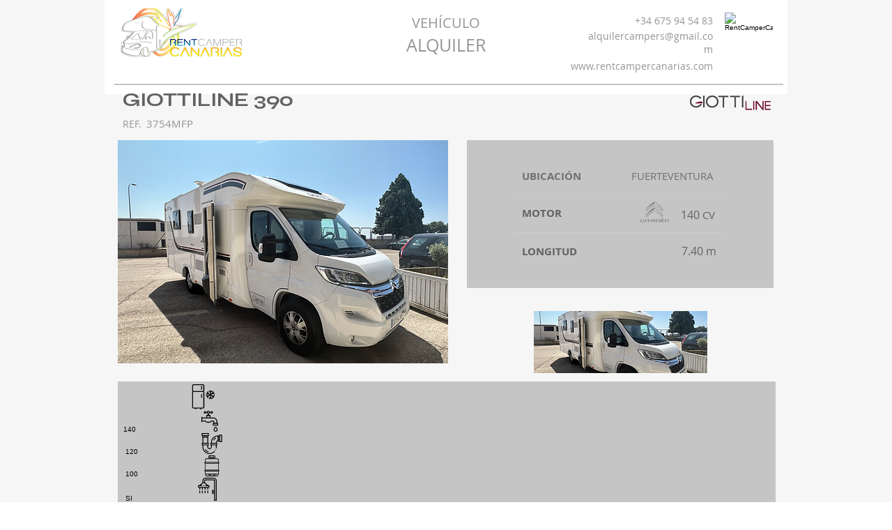

--- FILE ---
content_type: image/svg+xml
request_url: https://static.wixstatic.com/shapes/a1c2eb_eb56cea356934f4bad0e0c958e0effa3.svg
body_size: 1954
content:
<?xml version="1.0" encoding="UTF-8"?>
<svg data-bbox="0 27 512 458" viewBox="0 0 512 512" xmlns="http://www.w3.org/2000/svg" data-type="shape">
    <g>
        <path d="M177.74 29.93a10.076 10.076 0 00-7.07-2.93c-2.64 0-5.21 1.07-7.07 2.93-1.86 1.86-2.93 4.44-2.93 7.07s1.07 5.21 2.93 7.07c1.86 1.86 4.43 2.93 7.07 2.93 2.63 0 5.21-1.07 7.07-2.93 1.86-1.86 2.93-4.44 2.93-7.07s-1.07-5.21-2.93-7.07z"/>
        <path d="M502 27H213.333c-5.523 0-10 4.477-10 10s4.477 10 10 10H492v81.851L309.594 311.255c-3.905 3.905-3.905 10.237 0 14.143 1.953 1.952 4.512 2.929 7.071 2.929s5.119-.977 7.071-2.929L492 157.135V371H20V47h107c5.523 0 10-4.477 10-10s-4.477-10-10-10H10C4.477 27 0 31.477 0 37v344c0 5.523 4.477 10 10 10h172v34h-58c-5.523 0-10 4.477-10 10v30H57.154c-5.523 0-10 4.477-10 10s4.477 10 10 10h361.889c5.523 0 10-4.477 10-10s-4.477-10-10-10H398v-30c0-5.523-4.477-10-10-10h-58v-34h172c5.523 0 10-4.477 10-10V37c0-5.523-4.477-10-10-10zM202 391h108v34H202v-34zm176 54v20H134v-20h244z"/>
        <path d="M177.359 114.92c-3.905-3.906-10.236-3.904-14.143 0L74.71 203.426c-3.905 3.905-3.905 10.237 0 14.143 1.953 1.953 4.512 2.929 7.071 2.929s5.119-.977 7.071-2.929l88.507-88.506c3.905-3.906 3.906-10.238 0-14.143z"/>
        <path d="M60.61 231.67c-1.86-1.86-4.44-2.93-7.07-2.93s-5.21 1.07-7.07 2.93a10.058 10.058 0 00-2.93 7.07c0 2.63 1.07 5.21 2.93 7.07 1.86 1.86 4.44 2.93 7.07 2.93s5.21-1.07 7.07-2.93c1.86-1.86 2.93-4.44 2.93-7.07s-1.07-5.21-2.93-7.07z"/>
        <path d="M461.92 467.93a10.076 10.076 0 00-7.07-2.93c-2.64 0-5.21 1.07-7.07 2.93-1.87 1.86-2.93 4.44-2.93 7.07s1.06 5.21 2.93 7.07a10.04 10.04 0 007.07 2.93c2.63 0 5.21-1.07 7.07-2.93 1.86-1.86 2.93-4.44 2.93-7.07s-1.07-5.21-2.93-7.07z"/>
        <path d="M235.704 161.994h-56c-5.523 0-10 4.477-10 10s4.477 10 10 10h18V256c0 5.523 4.477 10 10 10s10-4.477 10-10v-74.006h18c5.523 0 10-4.477 10-10s-4.477-10-10-10z"/>
        <path d="M335.458 162.507c-5.239-1.745-10.903 1.084-12.649 6.325l-18.513 55.543-18.513-55.543c-1.746-5.239-7.411-8.07-12.649-6.325-5.239 1.746-8.071 7.409-6.325 12.649l28 84.006a10 10 0 0018.974 0l28-84.006c1.747-5.24-1.085-10.903-6.325-12.649z"/>
    </g>
</svg>


--- FILE ---
content_type: image/svg+xml
request_url: https://static.wixstatic.com/shapes/a1c2eb_62deae49d40348bcb17fea946fcef69d.svg
body_size: 2631
content:
<?xml version="1.0" encoding="UTF-8"?>
<svg data-bbox="5 0 502 512" xmlns="http://www.w3.org/2000/svg" width="512" viewBox="0 0 512 512" height="512" data-type="shape">
    <g>
        <path d="M497 40h-50c-5.523 0-10 4.477-10 10v5h-30a9.994 9.994 0 00-8.74 5.146C307.635 63.698 235 138.52 235 230v10h-5c-5.523 0-10 4.477-10 10v40c0 5.523 4.477 10 10 10h5v37c0 9.34-3.64 18.12-10.25 24.75-6.62 6.6-15.41 10.25-24.75 10.25s-18.13-3.65-24.75-10.25C168.64 355.12 165 346.34 165 337v-37h5c5.523 0 10-4.477 10-10v-40c0-5.523-4.477-10-10-10h-5V108.651c2.986-1.73 5-4.952 5-8.651V70h5c5.523 0 10-4.477 10-10V10c0-5.523-4.477-10-10-10H15C9.477 0 5 4.477 5 10v50c0 5.523 4.477 10 10 10h5v30c0 3.699 2.014 6.922 5 8.651V240h-5c-5.523 0-10 4.477-10 10v40c0 5.523 4.477 10 10 10h5v37c0 23.63 4.63 46.54 13.75 68.12 4.39 10.37 9.82 20.37 16.14 29.72a176.055 176.055 0 0047.27 47.27c9.35 6.32 19.35 11.75 29.72 16.14 21.58 9.12 44.485 13.75 68.115 13.75l.005-.05v.05c13 0 25.315-1.36 37.595-4.05a174.305 174.305 0 0034.783-11.58 175.806 175.806 0 0031.111-18.23 176.141 176.141 0 0026.561-24.04c3.69-4.1 3.36-10.43-.739-14.12a9.957 9.957 0 00-6.69-2.57c-2.83 0-5.539 1.2-7.43 3.3C285.81 473.3 243.83 492 200 492c-41.39 0-80.31-16.13-109.6-45.4C61.13 417.31 45 378.39 45 337v-37h100v37a54.783 54.783 0 0016.11 38.89 54.976 54.976 0 0017.48 11.79c6.78 2.86 13.98 4.32 21.41 4.32s14.63-1.46 21.41-4.32c6.55-2.78 12.43-6.74 17.48-11.79s9.02-10.93 11.79-17.48A54.783 54.783 0 00255 337v-37h100v37c0 9.73-.91 19.47-2.7 28.96-.5 2.63.06 5.29 1.57 7.49 1.5 2.21 3.78 3.7 6.4 4.19.62.12 1.25.18 1.87.18 4.79 0 8.92-3.43 9.81-8.15 2.02-10.7 3.05-21.69 3.05-32.67v-37h5c5.523 0 10-4.477 10-10v-40c0-5.523-4.477-10-10-10h-5v-8c0-14.891 10.223-27.438 24.019-30.992 1.825 2.421 4.716 3.992 7.981 3.992h30v5c0 5.523 4.477 10 10 10h50c5.523 0 10-4.477 10-10V50c0-5.523-4.477-10-10-10zM160 280H30v-20h130zm-15-170v130H45V110zM80 90V70h30v20zm50 0V70h20v20zm-70 0H40V70h20zM25 50V20h140v30zm345 230H240v-20h130zm27-99.035c-23.905 4.675-42 25.782-42 51.035v8H255v-10c0-80.024 62.997-145.614 142-149.789zM437 185h-20v-20h20zm0-40h-20v-30h20zm0-50h-20V75h20zm50 105h-30V60h30z"/>
        <path d="M105.46 401.73a9.976 9.976 0 00-8.29-4.4c-2 0-3.93.59-5.59 1.71-2.21 1.5-3.71 3.77-4.22 6.39s.04 5.28 1.53 7.5c18.07 26.74 45.1 46.08 76.12 54.45.86.23 1.74.35 2.61.35 4.51 0 8.48-3.04 9.65-7.4 1.44-5.32-1.72-10.82-7.05-12.26-26.38-7.11-49.38-23.57-64.76-46.34z"/>
        <path d="M292.779 165.811c-2.71 4.813-1.006 10.91 3.807 13.62a9.998 9.998 0 0013.62-3.806 111.618 111.618 0 0145.273-43.971c4.89-2.567 6.773-8.613 4.206-13.502-2.568-4.89-8.615-6.772-13.502-4.206-20.164 10.587-37.318 26.337-49.608 45.548a131.496 131.496 0 00-3.796 6.317z"/>
        <path d="M357.845 410.33c0 5.523-4.477 10-10 10s-10-4.477-10-10 4.477-10 10-10 10 4.477 10 10z"/>
    </g>
</svg>


--- FILE ---
content_type: image/svg+xml
request_url: https://static.wixstatic.com/shapes/a1c2eb_b7de6dd3f2c242ba93dcb038ee50996e.svg
body_size: 1842
content:
<?xml version="1.0" encoding="UTF-8"?>
<svg data-bbox="11.868 138.5 487.496 170.975" viewBox="0 0 510.2 340.2" xmlns="http://www.w3.org/2000/svg" data-type="shape">
    <g>
        <path d="M423.4 138.5H86.6c-1.6 0-2.8 1.3-2.8 2.8 0 7.6 6.2 13.8 13.8 13.8h88.3c1.1 0 2.1.3 3 .8l55 33c1.8 1.1 2.9 3 2.9 5v88.8c0 3.2-2.6 5.9-5.9 5.9h-45.5c-4 0-7.3 3.3-7.3 7.3 0 5.1 4.1 9.2 9.2 9.2H312c5.4 0 9.9-4.4 9.9-9.9 0-3.7-3-6.6-6.6-6.6h-46.1c-3.2 0-5.9-2.6-5.9-5.9v-88.8c0-2.1 1.1-4 2.9-5l55-33c.9-.5 2-.8 3-.8h88.3c7.6 0 13.8-6.2 13.8-13.8-.1-1.5-1.4-2.8-2.9-2.8zm-176.7 33l-11.2-6.7c-2-1.2-2.9-3.5-2.3-5.8.6-2.3 2.6-3.8 5-3.8h8.6v16.3zm27.8-6.7l-11.2 6.7v-16.3h8.6c2.3 0 4.3 1.5 5 3.8.5 2.3-.4 4.6-2.4 5.8z"/>
        <path d="M498.4 305.2c1-1.8 1.2-3.9.7-5.9l-22.9-76.6c-1-3.2-.4-6.6 1.6-9.4 2-2.7 5.1-4.3 8.5-4.3h.7c3.8 0 6.1-2.5 7-4.8.9-2.3.9-5.7-1.9-8.3-1.4-1.3-3.2-2-5.1-2H384c-2.3 0-4.4 1-5.8 2.8-1.9 2.3-2.3 5.3-1 8 1.3 2.7 3.8 4.3 6.8 4.3 3.4 0 6.5 1.6 8.5 4.3 2 2.7 2.6 6.1 1.6 9.4l-22.9 76.6c-.6 2-.4 4.1.7 5.9 1 1.8 2.7 3.1 4.7 3.6l1.3.3c3.9 1 7.9-1.2 9.1-5.1l9.9-32.9c1.3-4.4 5.5-7.5 10.1-7.5h56.4c4.7 0 8.8 3 10.1 7.5l9.9 32.9c1.2 3.9 5.2 6.1 9.1 5.1l1.3-.3c1.9-.6 3.6-1.8 4.6-3.6zM461 244.1c-2 2.7-5.1 4.3-8.5 4.3h-34.7c-3.4 0-6.5-1.6-8.5-4.3-2-2.7-2.6-6.1-1.6-9.4l5.4-18.1c1.4-4.5 5.4-7.5 10.1-7.5H447c4.7 0 8.8 3 10.1 7.5l5.4 18.1c1.1 3.3.5 6.7-1.5 9.4z"/>
        <path d="M139.3 305.2c1-1.8 1.2-3.9.7-5.9l-22.9-76.6c-1-3.2-.4-6.6 1.6-9.4 2-2.7 5.1-4.3 8.5-4.3h.8c3.8 0 6.1-2.5 7-4.8.9-2.3.9-5.7-2-8.3-1.4-1.3-3.2-1.9-5.1-1.9H24.2c-1.9 0-3.7.7-5.1 2-2.8 2.6-2.8 6-1.9 8.3.9 2.3 3.2 4.8 7 4.8h.8c3.4 0 6.5 1.6 8.5 4.3 2 2.7 2.6 6.1 1.6 9.4l-22.9 76.6c-.6 2-.4 4.1.7 5.9 1 1.8 2.7 3.1 4.7 3.6l1.3.3c3.9 1 7.9-1.2 9.1-5.1l9.9-32.9c1.4-4.5 5.4-7.5 10.1-7.5h56.4c4.7 0 8.8 3 10.1 7.5l9.9 32.9c1.2 3.9 5.2 6.2 9.1 5.1l1.3-.3c1.9-.7 3.5-1.9 4.5-3.7zm-37.4-61.1c-2 2.7-5.1 4.3-8.5 4.3H58.8c-3.4 0-6.5-1.6-8.5-4.3-2-2.7-2.6-6.1-1.6-9.4l5.4-18.1c1.4-4.5 5.4-7.5 10.1-7.5H88c4.7 0 8.8 3 10.1 7.5l5.4 18.1c1 3.3.4 6.7-1.6 9.4z"/>
    </g>
</svg>


--- FILE ---
content_type: image/svg+xml
request_url: https://static.wixstatic.com/shapes/a1c2eb_21d3decd64f9405498d4cadead675260.svg
body_size: 2921
content:
<?xml version="1.0" encoding="UTF-8"?>
<svg data-bbox="49.913 0 412.173 511.999" viewBox="0 0 511.999 511.999" xmlns="http://www.w3.org/2000/svg" data-type="shape">
    <g>
        <path d="M446.688 453.788c-2.745-16.699-11.707-33.347-25.236-46.876-5.182-5.181-10.854-9.725-16.858-13.507a10.023 10.023 0 00-10.689.001c-6.01 3.788-11.68 8.331-16.854 13.506-13.53 13.529-22.491 30.177-25.236 46.876-2.945 17.922 1.493 33.849 12.494 44.848 5.348 5.349 11.893 9.16 19.449 11.329 4.702 1.35 9.726 2.034 14.942 2.034.219 0 .44-.001.659-.003 4.877-.052 9.91-.697 14.957-1.917.137-.033.274-.069.409-.108 7.568-2.169 14.12-5.983 19.471-11.335 11.002-11.001 15.438-26.928 12.492-44.848zm-26.669 30.67c-2.873 2.873-6.445 4.952-10.621 6.18-3.507.832-6.956 1.271-10.258 1.307-3.515.039-6.82-.383-9.849-1.253-4.252-1.22-7.888-3.319-10.805-6.235-6.31-6.307-8.755-16.045-6.887-27.417 2.07-12.595 9.04-25.361 19.628-35.949a78.804 78.804 0 018.023-7.013 78.593 78.593 0 018.022 7.013c20.63 20.628 26.466 49.647 12.747 63.367z"/>
        <path d="M443.353 296.227v-26.712c0-57.586-46.854-104.436-104.446-104.436h-65.075v-49.597c0-6.153-4.987-11.14-11.14-11.14h-29.451V79.187c13.321-3.83 23.834-14.341 27.665-27.662h18.048c4.392 10.63 14.867 18.13 27.065 18.13 16.142 0 29.274-13.133 29.274-29.274 0-16.142-13.133-29.274-29.274-29.274-12.2 0-22.677 7.505-27.069 18.139h-18.042C256.061 12.38 240.504 0 222.101 0s-33.96 12.38-38.807 29.245h-18.042c-4.391-10.634-14.867-18.139-27.068-18.139-16.142 0-29.274 13.133-29.274 29.274s13.133 29.274 29.274 29.274c12.198 0 22.672-7.5 27.065-18.13h18.048c3.831 13.321 14.344 23.831 27.665 27.662v25.156H181.51c-6.153 0-11.14 4.987-11.14 11.14v49.593H72.193v-7.572c0-6.153-4.987-11.14-11.14-11.14-6.152 0-11.14 4.987-11.14 11.14v111.513c0 6.153 4.987 11.14 11.14 11.14 6.153 0 11.14-4.987 11.14-11.14v-7.614l66.028.04c23.603 21.874 53.738 32.821 83.88 32.821 30.199 0 60.393-10.988 84.016-32.947h24.743c8.963 0 16.255 7.286 16.255 16.244v18.664c-10.606 1.703-18.743 10.892-18.743 21.971v23.658c0 12.285 9.995 22.28 22.28 22.28h89.154c12.285 0 22.28-9.995 22.28-22.28v-23.658c0-11.073-8.131-20.26-18.733-21.968zM299.025 40.356a7.002 7.002 0 016.994-6.97 7.003 7.003 0 016.995 6.995 7.003 7.003 0 01-6.995 6.995c-3.848 0-6.978-3.122-6.994-6.966l.001-.025-.001-.029zm-160.84 7.019a7.003 7.003 0 01-6.995-6.995 7.003 7.003 0 016.995-6.995 7.003 7.003 0 016.995 6.995c-.002 3.857-3.139 6.995-6.995 6.995zm65.817-6.96l.001-.03-.002-.035c.018-9.967 8.129-18.071 18.1-18.071 9.978 0 18.096 8.115 18.101 18.093l-.001.012v.009c-.007 9.976-8.123 18.089-18.1 18.089-9.969.001-18.08-8.101-18.099-18.067zm-11.354 86.208h58.904v38.453h-58.904v-38.453zm138.213 112.416h-29.333a11.117 11.117 0 00-8.589 4.046c-39.508 38.756-103.169 38.542-142.389-.678-2.302-2.302-5.358-3.372-8.372-3.238l-69.985-.042v-51.769h190.42c.029 0 .057.004.086.004h76.21c45.307 0 82.166 36.855 82.166 82.156v26.402h-51.679v-18.356c-.001-21.244-17.287-38.525-38.535-38.525zm108.945 102.816h-89.154v-23.658h7.496c.037 0 .071.006.108.006s.071-.006.108-.006h73.743c.037 0 .071.006.108.006s.071-.006.108-.006h7.485l.014 23.658h-.016z"/>
    </g>
</svg>


--- FILE ---
content_type: image/svg+xml
request_url: https://static.wixstatic.com/shapes/a1c2eb_90b28cd2703d48f5937d9a40d65a8981.svg
body_size: 1614
content:
<?xml version="1.0" encoding="UTF-8"?>
<svg data-bbox="8.999 -0.001 46.004 64" xmlns="http://www.w3.org/2000/svg" width="512" viewBox="0 0 64 64" height="512" data-type="shape">
    <g>
        <path d="M55.001 22.506a2.502 2.502 0 00-1.994-2.448v-6.056c0-2.757-2.243-5-5-5h-6.01V2.999c0-1.654-1.346-3-3-3H25.002c-1.654 0-3 1.346-3 3v6.003h-6.005c-2.757 0-5 2.243-5 5v6.055c-1.139.231-1.998 1.24-1.998 2.446s.859 2.215 1.998 2.446v19.099c-1.139.231-1.998 1.24-1.998 2.446s.859 2.215 1.998 2.446v8.059c0 .011.006.02.006.03.002.066.024.13.04.196.016.065.023.131.052.19.004.01.003.021.008.03l3.001 6.002a.977.977 0 00.179.248c.015.015.033.024.049.039a1.024 1.024 0 00.323.196c.109.04.224.068.342.069h34.005a1.027 1.027 0 00.431-.108.97.97 0 00.234-.157c.016-.015.034-.024.049-.039.069-.072.131-.153.179-.248l3.002-6.002c.005-.01.004-.021.008-.03.028-.06.036-.126.052-.19.016-.066.038-.13.04-.196 0-.011.006-.02.006-.03v-8.053c1.14-.232 2-1.241 2-2.449a2.502 2.502 0 00-1.998-2.449V24.955a2.503 2.503 0 001.996-2.449zm-6.62 39.495H15.616l-2.001-4.002h8.383v2a1 1 0 001 1h6a1 1 0 001-1v-2h5v2a1 1 0 001 1h6a1 1 0 001-1v-2h7.385zm4.12-39.995c.275 0 .5.225.5.5s-.225.5-.5.5H11.525c-.011 0-.019-.006-.029-.006a.498.498 0 010-.994zm-39.504 3h38.006v18.991H12.997zm39.504 20.991c.275 0 .5.225.5.5s-.225.5-.5.5H11.525c-.011 0-.019-.006-.029-.006a.498.498 0 010-.994zm-1.5 10.002H12.997v-7.002h38.004zm-10.003 3h-4v-1h4zm-13 0h-4v-1h4zm10-49.997V5.999h.999c.353 0 .686-.072 1-.185v3.188zM25.002 1.999h13.995a1 1 0 010 2h-1.999a1 1 0 00-1 1v4.003h-1V5.999a1 1 0 00-1-1h-4a1 1 0 00-1 1v3.003h-.997V4.999a1 1 0 00-1-1h-1.999a1 1 0 010-2zm5.996 7.003V6.999h2v2.003zm-6.996-3.188c.314.112.647.185 1 .185h.999v3.003h-1.999zm-8.005 5.188h32.01c1.654 0 3 1.346 3 3v6.004h-38.01v-6.004c0-1.654 1.346-3 3-3z"/>
    </g>
</svg>


--- FILE ---
content_type: image/svg+xml
request_url: https://static.wixstatic.com/shapes/a1c2eb_f7a4b9ba556e4fea9505332ca9d0eeed.svg
body_size: 2546
content:
<?xml version="1.0" encoding="UTF-8"?>
<svg data-bbox="0.002 2.934 511.997 506.131" viewBox="0 0 512 512" xmlns="http://www.w3.org/2000/svg" data-type="shape">
    <g>
        <path d="M345.035 127.966a7.605 7.605 0 00-14.119 5.652c3.813 9.522 5.746 19.601 5.746 29.96 0 44.477-36.184 80.661-80.662 80.661s-80.662-36.184-80.662-80.661c0-44.477 36.184-80.662 80.662-80.662 25.353 0 48.731 11.571 64.143 31.746a7.604 7.604 0 0010.659 1.426 7.604 7.604 0 001.427-10.659C313.916 81.457 286.132 67.708 256 67.708c-52.863 0-95.87 43.007-95.87 95.87 0 52.863 43.007 95.869 95.87 95.869s95.87-43.006 95.87-95.869c0-12.304-2.301-24.285-6.835-35.612z"/>
        <path d="M389.623 163.578l18.957-44.311a7.606 7.606 0 00-3.092-9.52l-41.371-24.705-10.735-46.973a7.613 7.613 0 00-8.089-5.879l-47.987 4.279-36.308-31.662a7.606 7.606 0 00-9.996 0l-36.306 31.661-47.988-4.277a7.606 7.606 0 00-8.089 5.879l-10.734 46.973-41.371 24.705a7.604 7.604 0 00-3.092 9.52l18.959 44.31-18.957 44.311a7.606 7.606 0 003.092 9.52l41.371 24.705 10.734 46.973a7.605 7.605 0 008.089 5.879l47.987-4.279 36.306 31.661a7.593 7.593 0 004.998 1.873 7.593 7.593 0 004.998-1.873l36.307-31.661 47.987 4.277a7.604 7.604 0 008.089-5.879l10.735-46.973 41.37-24.706a7.603 7.603 0 003.092-9.519l-18.956-44.309zm-36.094 67.142a7.6 7.6 0 00-3.514 4.834l-9.98 43.672-44.607-3.976a7.61 7.61 0 00-5.674 1.842L256 306.527l-33.751-29.433a7.604 7.604 0 00-5.673-1.843l-44.607 3.976-9.979-43.672a7.602 7.602 0 00-3.514-4.835l-38.454-22.963 17.622-41.19a7.606 7.606 0 000-5.982l-17.623-41.189 38.455-22.963a7.605 7.605 0 003.514-4.835l9.979-43.672 44.608 3.976a7.598 7.598 0 005.674-1.842l33.751-29.433 33.751 29.433a7.582 7.582 0 005.674 1.842l44.607-3.976 9.98 43.672a7.598 7.598 0 003.514 4.834l38.454 22.963-17.622 41.19a7.606 7.606 0 000 5.982l17.622 41.189-38.453 22.964z"/>
        <path d="M510.942 497.59l-57.865-97.875c-.032-.06-.069-.116-.103-.174l-24.292-41.089a7.604 7.604 0 00-6.545-3.734H89.866a7.605 7.605 0 00-6.546 3.734L1.059 497.59a7.605 7.605 0 006.545 11.473h147.211l.033.002.023-.002H357.13l.023.002.033-.002h56.303a7.604 7.604 0 000-15.208h-50.34l-7.663-31.826H472.25l18.816 31.826h-52.232a7.604 7.604 0 000 15.208h65.561a7.605 7.605 0 006.547-11.473zm-93.145-127.665l15.246 25.788h-93.525l-6.209-25.788h84.488zm-223.464 0h123.334l6.209 25.788H188.124l6.209-25.788zm133.205 40.995l8.644 35.902H175.819l8.644-35.902h143.075zM148.85 493.856H20.932l18.816-31.826h116.764l-7.662 31.826zM48.74 446.823l21.226-35.902h25.511a7.604 7.604 0 000-15.208h-16.52l15.245-25.788h84.487l-6.209 25.788h-51.658a7.604 7.604 0 000 15.208h47.996l-8.644 35.902H48.74zm115.754 47.033l7.663-31.826h167.687l7.663 31.826H164.494zm187.331-47.034l-8.644-35.902h98.854l21.225 35.902H351.825z"/>
    </g>
</svg>


--- FILE ---
content_type: image/svg+xml
request_url: https://static.wixstatic.com/shapes/a1c2eb_cbf011a082284663965c51b76c2732dd.svg
body_size: 2211
content:
<?xml version="1.0" encoding="UTF-8"?>
<svg data-bbox="10.293 0 186.328 206.916" viewBox="0 0 206.916 206.916" xmlns="http://www.w3.org/2000/svg" data-type="shape">
    <g>
        <path d="M98.959 0H21.39c-6.12 0-11.097 4.962-11.097 11.056v40.702c0 2.839 1.111 5.406 2.884 7.367-1.773 1.967-2.884 4.542-2.884 7.392v121.917c0 6.116 4.978 11.092 11.097 11.092h14.767v7.39h7.39v-7.39h33.254v7.39h7.39v-7.39h14.767c6.12 0 11.097-4.976 11.097-11.092V66.516c0-2.85-1.111-5.425-2.884-7.391 1.773-1.961 2.884-4.528 2.884-7.367V11.056C110.056 4.962 105.078 0 98.959 0zM17.683 11.056c0-2.057 1.629-3.666 3.707-3.666h77.568c2.044 0 3.707 1.645 3.707 3.666v40.702c0 2.057-1.629 3.666-3.707 3.666H21.39c-2.044 0-3.707-1.645-3.707-3.666V11.056zm81.276 181.079H21.39a3.708 3.708 0 01-3.707-3.702V66.516a3.708 3.708 0 013.707-3.702h77.568a3.708 3.708 0 013.707 3.702v121.917h.001a3.708 3.708 0 01-3.707 3.702z"/>
        <path d="M91.581 14.78v29.559h-7.39V14.78h7.39z"/>
        <path d="M91.581 81.288v29.559h-7.39V81.288h7.39z"/>
        <path d="M191.97 90.291l-13.663 3.659-12.332-7.12 12.332-7.12 13.663 3.659a3.693 3.693 0 004.525-2.613 3.694 3.694 0 00-2.612-4.525l-6.525-1.748 1.973-1.139a3.695 3.695 0 001.353-5.048 3.689 3.689 0 00-5.048-1.353l-1.974 1.14 1.748-6.523a3.693 3.693 0 00-2.612-4.525 3.686 3.686 0 00-4.525 2.612l-3.661 13.66-9.132 5.272V68.038l10.002-10.002a3.694 3.694 0 10-5.225-5.225l-4.777 4.778v-2.165a3.695 3.695 0 10-7.39 0v2.165l-4.778-4.778a3.694 3.694 0 10-5.225 5.225l10.003 10.003v14.239l-12.333-7.12-3.661-13.661a3.689 3.689 0 00-4.525-2.612 3.693 3.693 0 00-2.612 4.525l1.748 6.524-1.874-1.082a3.696 3.696 0 00-3.695 6.401l1.873 1.082-6.524 1.748a3.694 3.694 0 001.913 7.138l13.662-3.659 9.132 5.272-9.132 5.272-13.662-3.659a3.68 3.68 0 00-4.525 2.612 3.694 3.694 0 002.612 4.525l6.524 1.748-1.873 1.081a3.696 3.696 0 003.695 6.401l1.874-1.082-1.748 6.524a3.693 3.693 0 003.57 4.651 3.692 3.692 0 003.567-2.739l3.661-13.661 12.333-7.12v14.239l-10.002 10.002a3.694 3.694 0 005.224 5.225l4.778-4.777v2.28a3.695 3.695 0 107.39 0v-2.281l4.778 4.778a3.685 3.685 0 002.612 1.082 3.694 3.694 0 002.612-6.308l-10.002-10.002V95.079l9.132 5.272 3.661 13.66a3.692 3.692 0 004.525 2.613 3.693 3.693 0 002.612-4.525l-1.748-6.523 1.974 1.14a3.7 3.7 0 005.048-1.353 3.696 3.696 0 00-1.353-5.048l-1.973-1.139 6.525-1.748a3.694 3.694 0 002.612-4.525c-.529-1.966-2.544-3.154-4.525-2.612z"/>
    </g>
</svg>


--- FILE ---
content_type: image/svg+xml
request_url: https://static.wixstatic.com/shapes/a1c2eb_5ba49304ec1b466b96d5200f7a57b583.svg
body_size: 2813
content:
<?xml version="1.0" encoding="UTF-8"?>
<svg data-bbox="43.144 0 425.712 512" viewBox="0 0 512 512" xmlns="http://www.w3.org/2000/svg" data-type="shape">
    <g>
        <path d="M356.012 188.216c-3.504-4.188-9.73-4.793-13.981-1.334-4.275 3.48-4.925 9.769-1.454 14.053a9.974 9.974 0 007.795 3.731c2.4 0 4.808-.859 6.724-2.601 3.995-3.632 4.373-9.758.916-13.849z"/>
        <path d="M277.035 386.466c3.952.249 7.874.372 11.77.372 44.714-.001 85.41-16.268 115.596-46.452 7.942-7.942 15.716-23.722 7.648-53.788-5.551-20.679-17.81-45.193-35.452-70.894-3.126-4.553-9.35-5.711-13.903-2.584-4.554 3.125-5.711 9.351-2.585 13.904 16.373 23.852 27.653 46.244 32.621 64.757 4.363 16.265 3.485 28.504-2.475 34.463-9.001 9.002-31.411 6.318-59.94-7.177-21.334-10.09-44.474-25.304-67.503-44.219 13.567-16.59 14.579-40.081 3.042-57.702l52.044-52.044a32.3 32.3 0 0014.605 3.487c8.259 0 16.518-3.144 22.805-9.43 12.573-12.575 12.573-33.034 0-45.608-12.574-12.573-33.035-12.574-45.609 0-10.105 10.106-12.082 25.303-5.943 37.409L251.716 203c-7.889-5.186-17.118-7.975-26.779-7.975-11.38 0-22.164 3.864-30.86 10.965-18.659-22.808-33.679-45.704-43.672-66.832-13.494-28.532-16.178-50.939-7.177-59.94 13.463-13.465 60.732-1.613 121.811 46.872 4.326 3.433 10.617 2.711 14.05-1.615 3.434-4.326 2.711-10.616-1.614-14.05-29.987-23.804-59.258-41.065-84.646-49.917-36.254-12.642-54.668-4.5-63.734 4.56l-.008.007c-32.814 32.815-49.18 78.047-46.08 127.364 3.069 48.844 24.918 95.902 61.521 132.506a222.1 222.1 0 0020.42 18.051c-.026.076-.059.148-.083.225l-27.839 88.704h-23.807c-38.64 0-70.075 31.436-70.075 70.075 0 5.522 4.478 10 10 10h273.815c5.522 0 10-4.478 10-10 0-38.64-31.436-70.075-70.074-70.075h-32.787v-53.106c14.002 4.14 28.389 6.733 42.937 7.647zm46.806-258.775a12.207 12.207 0 018.662-3.583c3.137 0 6.274 1.194 8.662 3.582 4.776 4.776 4.776 12.548 0 17.324-4.775 4.776-12.549 4.776-17.324 0-4.777-4.775-4.777-12.547 0-17.323zm-98.904 87.332c7.714 0 14.967 3.002 20.423 8.454l.009.01.01.009c10.447 10.457 11.189 26.988 2.241 38.316a510.068 510.068 0 01-20.533-19.428 509.35 509.35 0 01-20.006-21.18c5.073-4.003 11.295-6.181 17.856-6.181zm-42.839 140.076a208.956 208.956 0 0031.999 16.646v60.18h-56.111l24.112-76.826zm84.785 96.826c24.188 0 44.426 17.237 49.071 40.075H64.145c4.646-22.838 24.884-40.075 49.072-40.075h153.666zM158.669 310.802c-33.157-33.157-52.94-75.638-55.704-119.618-1.833-29.183 4.008-56.676 16.707-80.281 2.102 11.059 6.315 23.405 12.653 36.805 16.318 34.501 44.95 73.147 80.621 108.818 35.672 35.672 74.317 64.304 108.818 80.621 13.374 6.326 25.698 10.534 36.741 12.641-60.237 32.244-142.651 18.2-199.836-38.986z"/>
        <path d="M332.655 53.385c-5.522 0-10 4.477-10 10s4.478 10 10 10c34.637 0 62.816 28.179 62.816 62.816 0 5.523 4.478 10 10 10s10-4.477 10-10c.001-45.665-37.151-82.816-82.816-82.816z"/>
        <path d="M332.655 0c-5.522 0-10 4.477-10 10s4.478 10 10 10c64.073 0 116.201 52.127 116.201 116.201 0 5.523 4.478 10 10 10s10-4.477 10-10C468.856 61.1 407.757 0 332.655 0z"/>
    </g>
</svg>


--- FILE ---
content_type: image/svg+xml
request_url: https://static.wixstatic.com/shapes/a1c2eb_1fad45226040409eb40d29a1f74ce9d8.svg
body_size: 2027
content:
<?xml version="1.0" encoding="UTF-8"?>
<svg data-bbox="51 0 410 512" xmlns="http://www.w3.org/2000/svg" width="512" viewBox="0 0 512 512" height="512" data-type="shape">
    <g>
        <path d="M141 412c0 22.056 17.944 40 40 40s40-17.944 40-40-17.944-40-40-40-40 17.944-40 40zm60 0c0 11.028-8.972 20-20 20s-20-8.972-20-20 8.972-20 20-20 20 8.972 20 20z"/>
        <path d="M61 236h30c5.522 0 10-4.477 10-10s-4.478-10-10-10H61c-5.522 0-10 4.477-10 10s4.478 10 10 10z"/>
        <path d="M61 176h30c5.522 0 10-4.477 10-10s-4.478-10-10-10H61c-5.522 0-10 4.477-10 10s4.478 10 10 10z"/>
        <path d="M61 116h30c5.522 0 10-4.477 10-10s-4.478-10-10-10H61c-5.522 0-10 4.477-10 10s4.478 10 10 10z"/>
        <path d="M61 56h30c5.522 0 10-4.477 10-10s-4.478-10-10-10H61c-5.522 0-10 4.477-10 10s4.478 10 10 10z"/>
        <path d="M361 296c55.141 0 100-44.86 100-100 0-16.787-10.435-38.171-31.899-65.375a10.002 10.002 0 00-17.634 4.124l-7.42 35.063c-3.987 9.978-15.196 15.079-25.411 11.359-10.38-3.774-15.733-15.238-11.948-25.633 16.058-44.144-4.747-62.381-29.251-87.192-4.207-3.536-10.477-3.017-14.042 1.161C320.847 72.492 261 143.209 261 196c0 55.14 44.859 100 100 100zM332.24 90.393c20.205 18.891 24.243 34.692 15.653 58.306-7.561 20.764 3.122 43.713 23.904 51.268 20.773 7.565 43.702-3.128 51.269-23.904.442-1.218.329-1.229 3.316-15.193C438.152 178.781 441 189.664 441 196c0 44.112-35.888 80-80 80s-80-35.888-80-80c0-36.211 36.25-86.402 51.24-105.607z"/>
        <path d="M255 476c0 5.523-4.477 10-10 10s-10-4.477-10-10 4.477-10 10-10 10 4.477 10 10z"/>
        <path d="M181 512a100.15 100.15 0 0027.8-3.917c5.307-1.533 8.365-7.076 6.833-12.382-1.532-5.307-7.081-8.364-12.382-6.833A80.156 80.156 0 01181 492c-44.112 0-80-35.888-80-80 0-33.556 21.439-63.723 53.35-75.068a10 10 0 006.65-9.422V266h40v61.51a10 10 0 006.65 9.422C239.561 348.277 261 378.444 261 412c0 7.57-1.054 15.056-3.132 22.25-1.532 5.306 1.526 10.85 6.832 12.383 5.307 1.531 10.849-1.527 12.383-6.832a100.15 100.15 0 003.917-27.8c0-39.618-23.836-75.447-60-91.279V40c0-22.056-17.944-40-40-40s-40 17.944-40 40v280.721C104.836 336.553 81 372.382 81 412c0 55.14 44.859 100 100 100zm0-492c11.028 0 20 8.972 20 20v206h-40V40c0-11.028 8.972-20 20-20z"/>
    </g>
</svg>


--- FILE ---
content_type: image/svg+xml
request_url: https://static.wixstatic.com/shapes/a1c2eb_5e2268c93bba49b2803ba115e1bf980a.svg
body_size: 1539
content:
<?xml version="1.0" encoding="UTF-8"?>
<svg data-bbox="46 0 420 512" height="512" width="512" viewBox="0 0 512 512" xmlns="http://www.w3.org/2000/svg" data-type="shape">
    <g>
        <path d="M176 186c5.52 0 10-4.48 10-10s-4.48-10-10-10-10 4.48-10 10 4.48 10 10 10z"/>
        <path d="M76 226v30c0 5.523 4.478 10 10 10s10-4.477 10-10v-30h40v30c0 5.523 4.478 10 10 10s10-4.477 10-10v-30h40v30c0 5.523 4.478 10 10 10s10-4.477 10-10v-30h40v30c0 5.523 4.478 10 10 10s10-4.477 10-10v-30c16.542 0 30-13.458 30-30s-13.458-30-30-30h-1.492L206 111.194V70c0-5.514 4.486-10 10-10h180c5.514 0 10 4.486 10 10v216h-20v-10c0-5.523-4.478-10-10-10s-10 4.477-10 10v80c0 5.523 4.478 10 10 10s10-4.477 10-10v-10h20v156c0 5.523 4.478 10 10 10h40c5.522 0 10-4.477 10-10V70c0-38.598-31.402-70-70-70H216c-38.598 0-70 31.402-70 70v41.194L77.492 166H76c-16.542 0-30 13.458-30 30s13.458 30 30 30zm310 100v-20h20v20h-20zM216 20h180c27.57 0 50 22.43 50 50v422h-20V70c0-16.542-13.458-30-30-30H216c-16.542 0-30 13.458-30 30v36h-20V70c0-27.57 22.43-50 50-50zM76 186h60c5.522 0 10-4.477 10-10s-4.478-10-10-10h-26.492l50-40h32.984l50 40H216c-5.522 0-10 4.477-10 10s4.478 10 10 10h60c5.514 0 10 4.486 10 10s-4.486 10-10 10H76c-5.514 0-10-4.486-10-10s4.486-10 10-10z"/>
        <path d="M206 286c-5.522 0-10 4.477-10 10v40c0 5.523 4.478 10 10 10s10-4.477 10-10v-40c0-5.523-4.478-10-10-10z"/>
        <path d="M266 286c-5.522 0-10 4.477-10 10v40c0 5.523 4.478 10 10 10s10-4.477 10-10v-40c0-5.523-4.478-10-10-10z"/>
        <path d="M146 286c-5.522 0-10 4.477-10 10v40c0 5.523 4.478 10 10 10s10-4.477 10-10v-40c0-5.523-4.478-10-10-10z"/>
        <path d="M86 286c-5.522 0-10 4.477-10 10v40c0 5.523 4.478 10 10 10s10-4.477 10-10v-40c0-5.523-4.478-10-10-10z"/>
    </g>
</svg>


--- FILE ---
content_type: image/svg+xml
request_url: https://static.wixstatic.com/shapes/a1c2eb_c80daf2037964aebbfc0472497c3328e.svg
body_size: 2226
content:
<?xml version="1.0" encoding="UTF-8"?>
<svg data-bbox="0 26 512 460" xmlns="http://www.w3.org/2000/svg" width="512" viewBox="0 0 512 512" height="512" data-type="shape">
    <g>
        <path d="M479.635 266.962c-17.845 0-32.363 14.518-32.363 32.364v21.306H180.775c-4.846-30.316-31.333-53.67-62.867-53.67H65.91c-.401 0-.794.03-1.183.076v-88.675c0-17.845-14.518-32.363-32.364-32.363C14.518 146 0 160.518 0 178.363v275.273C0 471.482 14.518 486 32.364 486c17.845 0 32.363-14.518 32.363-32.364v-12.364h382.545v12.364c0 17.846 14.518 32.364 32.364 32.364S512 471.482 512 453.636v-154.31c0-17.846-14.519-32.364-32.365-32.364zm-413.725 20h51.999c20.525 0 37.927 14.428 42.49 33.67H64.727v-33.746c.389.046.782.076 1.183.076zM44.727 453.636c0 6.817-5.546 12.364-12.364 12.364C25.546 466 20 460.453 20 453.636V178.363C20 171.546 25.546 166 32.363 166c6.817 0 12.363 5.546 12.363 12.363v275.273zm20-32.364v-24.729h146.27c5.523 0 10-4.477 10-10s-4.477-10-10-10H64.727v-35.911h382.545v35.911H300.997c-5.523 0-10 4.477-10 10s4.477 10 10 10h146.275v24.729zM492 453.636c0 6.817-5.546 12.364-12.364 12.364-6.817 0-12.363-5.546-12.363-12.364v-154.31c0-6.817 5.546-12.364 12.363-12.364 6.817 0 12.364 5.546 12.364 12.364z"/>
        <path d="M238.018 231.316c2.592 5.975 7.355 10.583 13.412 12.975a24.343 24.343 0 008.955 1.711c3.036 0 6.073-.571 8.964-1.713l26.37-10.434C311.198 241.813 328.478 246 346 246c60.654 0 110-49.346 110-110S406.654 26 346 26 236 75.346 236 136c0 17.522 4.186 34.803 12.145 50.281l-10.436 26.376a24.218 24.218 0 00.309 18.659zM346 46c49.626 0 90 40.374 90 90s-40.374 90-90 90c-15.684 0-31.123-4.094-44.649-11.839a10.007 10.007 0 00-8.648-.621l-30.706 12.15a4.318 4.318 0 01-3.22 0 4.385 4.385 0 01-2.468-5.68l12.152-30.712a9.997 9.997 0 00-.621-8.648c-7.746-13.526-11.84-28.966-11.84-44.651C256 86.373 296.375 46 346 46z"/>
        <path d="M289.991 134.104h19.193l-27.002 33.753a10.002 10.002 0 007.808 16.247h40c5.523 0 10-4.477 10-10s-4.477-10-10-10h-19.193l27.002-33.753a10.002 10.002 0 00-7.808-16.247h-40c-5.523 0-10 4.477-10 10s4.477 10 10 10z"/>
        <path d="M362.01 107.894h19.193l-27.002 33.753a10.002 10.002 0 007.808 16.247h40c5.523 0 10-4.477 10-10s-4.477-10-10-10h-19.193l27.002-33.753a10.002 10.002 0 00-7.808-16.247h-40c-5.523 0-10 4.477-10 10s4.477 10 10 10z"/>
        <path d="M256 376.543h-.008c-5.523 0-9.996 4.477-9.996 10s4.481 10 10.004 10 10-4.477 10-10-4.477-10-10-10z"/>
    </g>
</svg>


--- FILE ---
content_type: image/svg+xml
request_url: https://static.wixstatic.com/shapes/a1c2eb_73e4033ffa044ef0b49c0c4b9b628ea3.svg
body_size: 4440
content:
<?xml version="1.0" encoding="UTF-8"?>
<svg data-bbox="0.001 0 512 320.5" xmlns="http://www.w3.org/2000/svg" width="512pt" viewBox="0 -96 512 512" height="512pt" data-type="shape">
    <g>
        <path d="M504.492 174.871a7.505 7.505 0 00-7.508 7.508v24.613h-9.925c4.632-14.933 7.128-30.797 7.128-47.234 0-33.473-10.242-65.52-29.617-92.68a7.506 7.506 0 00-10.468-1.75c-3.38 2.406-4.16 7.098-1.754 10.473 17.547 24.597 26.824 53.629 26.824 83.957 0 16.531-2.793 32.422-7.922 47.234h-49.953c7.789-14.308 11.992-30.484 11.992-47.234 0-30.043-13.41-58.07-36.8-76.953-16.188-29.328-41.325-53.047-71.7-67.465 3.203-.211 6.422-.324 9.645-.324 35.53 0 69.699 13 96.207 36.601a7.472 7.472 0 004.988 1.899c2.07 0 4.129-.848 5.613-2.512a7.512 7.512 0 00-.617-10.602C411.363 14.348 373.648 0 334.434 0a160.239 160.239 0 00-38.989 4.805A159.425 159.425 0 00256.527 0c-13.257 0-26.43 1.64-39.172 4.852A159.438 159.438 0 00178.242 0C90.152 0 18.488 71.664 18.488 159.758c0 16.277 2.434 32.156 7.07 47.234H15.017v-23.629a7.508 7.508 0 10-15.016 0v129.63a7.51 7.51 0 007.508 7.507h496.984a7.508 7.508 0 007.508-7.508V182.38a7.505 7.505 0 00-7.508-7.508zM198.7 249.125a7.508 7.508 0 009.426 4.89c19.02-6.023 35.152-17.331 47.027-32.007h53.743a145.208 145.208 0 01-22.86 34.23H179.02v-34.23h55.492a83.822 83.822 0 01-30.922 17.691 7.508 7.508 0 00-4.89 9.426zm165.621 7.113h-58.836a160.593 160.593 0 0012.418-18.992c.028-.02.059-.035.082-.055a99.808 99.808 0 0015.36-15.183h53.832a145.193 145.193 0 01-22.856 34.23zm6.5 15.016h55.805c-25.055 20.754-57.191 33.242-92.191 33.242-3.223 0-6.438-.113-9.641-.324 17.262-8.195 32.828-19.395 46.027-32.918zm-114.297 33.242c-3.332 0-6.656-.121-9.968-.348 17.246-8.191 32.797-19.382 45.98-32.894h56.184c-25.055 20.754-57.192 33.242-92.196 33.242zm-163.04-33.242h8.313v29.976c0 2.293-1.863 4.157-4.156 4.157s-4.157-1.864-4.157-4.157zm23.328 0h23.864v28.305a143.726 143.726 0 01-23.864-8.715zm11.989-116.164a39.817 39.817 0 0011.875 9.18v42.722h-23.864V164.31a39.68 39.68 0 0011.989-9.22zm11.875 79.64a84.188 84.188 0 01-18.582-12.722h18.582zm-23.864 2.465a98.93 98.93 0 0023.864 14.016v5.027h-23.864zm47.192 64.035a4.16 4.16 0 01-4.156 4.157 4.16 4.16 0 01-4.157-4.157v-29.976h8.313zm15.016 0v-29.976h91.414c-24.942 20.66-56.899 33.125-91.715 33.238.183-1.062.3-2.148.3-3.262zm156.472-113.203a159.826 159.826 0 002.508-28.27c0-9.644-.86-19.093-2.508-28.269a83.963 83.963 0 014.875 28.27 83.997 83.997 0 01-4.875 28.27zm-171.488 68.211h-8.313v-34.23h8.313zm-8.313-49.246V168.54c1.368.125 2.75.215 4.157.215 1.386 0 2.773-.067 4.156-.195v38.433zm4.157-53.254c-9.985 0-17.965-4.496-22.805-12.718 2.219-6.075 3.492-13.184 3.492-21.403 0-8.094-1.379-17.238-3.96-26.168 5.671-16.582 15.081-27.988 23.273-27.988 13.027 0 27.879 28.848 27.879 54.156 0 21.047-10.684 34.121-27.88 34.121zm-34.328-34.12c0 16.905-8.32 34.12-27.88 34.12-17.195 0-27.878-13.074-27.878-34.12 0-25.31 14.851-54.157 27.879-54.157s27.879 28.848 27.879 54.156zm-27.88 49.136c1.387 0 2.774-.067 4.157-.195v38.433h-8.313V168.56c1.383.128 2.77.195 4.157.195zm4.157 53.254v34.23h-8.313v-34.23zm-23.328 34.23h-8.157a143.726 143.726 0 01-22.832-34.23h30.99zm370.258 15.016h48.257v34.23H399.88c18.39-8.293 34.933-19.972 48.848-34.23zm48.257-49.246v34.23h-35.308a159.87 159.87 0 0019.883-34.23zm-31.898 0a145.447 145.447 0 01-22.86 34.23H383.77a160.009 160.009 0 0012.824-19.722 7.1 7.1 0 00.847-.582 99.254 99.254 0 0013.793-13.926zm-46.816-62.25a83.98 83.98 0 01-4.11 25.972 160.385 160.385 0 002.121-25.972c0-8.88-.738-17.586-2.136-26.07a84.112 84.112 0 014.125 26.07zM256.523 15.016c79.813 0 144.743 64.93 144.743 144.742 0 16.531-2.793 32.422-7.922 47.234h-49.93c7.777-14.281 11.969-30.433 11.969-47.234 0-30.32-13.63-58.543-37.395-77.434-.027-.023-.058-.039-.09-.062-16.187-29.059-41.175-52.567-71.34-66.895 3.313-.226 6.637-.351 9.965-.351zM33.503 159.758c0-79.813 64.93-144.742 144.74-144.742 79.808 0 144.741 64.93 144.741 144.742 0 16.531-2.797 32.422-7.922 47.234h-49.894c7.66-14.137 11.93-30.265 11.93-47.234 0-36.656-20.121-70.121-52.512-87.344a7.514 7.514 0 00-10.156 3.106 7.514 7.514 0 003.105 10.156c27.477 14.605 44.547 42.992 44.547 74.082 0 17.351-5.25 33.672-14.473 47.234h-68.59V164.31c13.418-6.72 23.723-21.22 23.723-44.692 0-28.203-16.71-69.172-42.894-69.172-13.336 0-23.903 10.551-31.121 23.68-7.446-13.602-18.098-23.68-31.086-23.68-26.188 0-42.895 40.97-42.895 69.172 0 23.473 10.305 37.973 23.723 44.692v42.683H41.352c-5.141-14.965-7.848-30.879-7.848-47.234zm-2.5 62.25a158.064 158.064 0 0019.829 34.23H15.016v-34.23zm-15.987 49.246h48.793a161.96 161.96 0 0014.66 13.258v16.718c0 1.465.18 2.883.488 4.254H15.016zm0 0"/>
    </g>
</svg>
